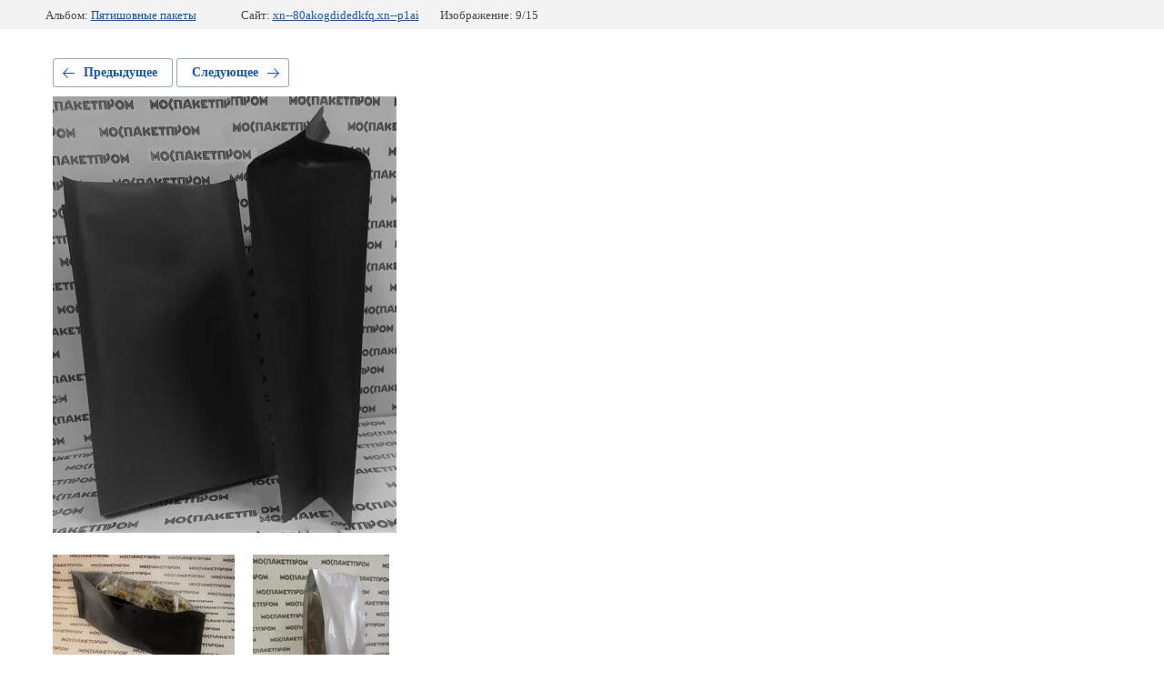

--- FILE ---
content_type: text/html; charset=utf-8
request_url: https://xn--80akogdidedkfq.xn--p1ai/galereya/photo/5-shovnyy-paket-chernyy-matovyy
body_size: 2209
content:
			
	
	
	




	






	<!doctype html>
	<html lang="ru">
	<head>
		<meta charset="UTF-8">
		<meta name="robots" content="all"/>
		<title>5-шовный пакет Черный матовый</title>
		<meta http-equiv="Content-Type" content="text/html; charset=UTF-8" />
		<meta name="description" content="5-шовный пакет Черный матовый" />
		<meta name="keywords" content="5-шовный пакет Черный матовый" />
		<meta name="viewport" content="width=device-width, initial-scale=1.0, maximum-scale=1.0, user-scalable=no">
		
            <!-- 46b9544ffa2e5e73c3c971fe2ede35a5 -->
            <script src='/shared/s3/js/lang/ru.js'></script>
            <script src='/shared/s3/js/common.min.js'></script>
        <link rel='stylesheet' type='text/css' href='/shared/s3/css/calendar.css' /><link rel='stylesheet' type='text/css' href='/shared/highslide-4.1.13/highslide.min.css'/>
<script type='text/javascript' src='/shared/highslide-4.1.13/highslide-full.packed.js'></script>
<script type='text/javascript'>
hs.graphicsDir = '/shared/highslide-4.1.13/graphics/';
hs.outlineType = null;
hs.showCredits = false;
hs.lang={cssDirection:'ltr',loadingText:'Загрузка...',loadingTitle:'Кликните чтобы отменить',focusTitle:'Нажмите чтобы перенести вперёд',fullExpandTitle:'Увеличить',fullExpandText:'Полноэкранный',previousText:'Предыдущий',previousTitle:'Назад (стрелка влево)',nextText:'Далее',nextTitle:'Далее (стрелка вправо)',moveTitle:'Передвинуть',moveText:'Передвинуть',closeText:'Закрыть',closeTitle:'Закрыть (Esc)',resizeTitle:'Восстановить размер',playText:'Слайд-шоу',playTitle:'Слайд-шоу (пробел)',pauseText:'Пауза',pauseTitle:'Приостановить слайд-шоу (пробел)',number:'Изображение %1/%2',restoreTitle:'Нажмите чтобы посмотреть картинку, используйте мышь для перетаскивания. Используйте клавиши вперёд и назад'};</script>
<link rel="icon" href="/favicon.ico" type="image/x-icon">

<!--s3_require-->
<link rel="stylesheet" href="/g/basestyle/1.0.1/gallery2/gallery2.css" type="text/css"/>
<link rel="stylesheet" href="/g/basestyle/1.0.1/gallery2/gallery2.blue.css" type="text/css"/>
<script type="text/javascript" src="/g/basestyle/1.0.1/gallery2/gallery2.js" async></script>
<!--/s3_require-->

	</head>
	<body>
		<div class="g-page g-page-gallery2 g-page-gallery2--photo">

		
		
			<div class="g-panel g-panel--fill g-panel--no-rounded g-panel--fixed-top">
	<div class="g-gallery2-info ">
					<div class="g-gallery2-info__item">
				<div class="g-gallery2-info__item-label">Альбом:</div>
				<a href="/galereya/album/pyatishovnyye-pakety" class="g-gallery2-info__item-value">Пятишовные пакеты</a>
			</div>
				<div class="g-gallery2-info__item">
			<div class="g-gallery2-info__item-label">Сайт:</div>
			<a href="//xn--80akogdidedkfq.xn--p1ai" class="g-gallery2-info__item-value">xn--80akogdidedkfq.xn--p1ai</a>

			<div class="g-gallery2-info__item-label">Изображение: 9/15</div>
		</div>
	</div>
</div>
			<h1></h1>
			
										
										
			
			
			<a href="/galereya/photo/5-shovnyy-paket-chernyy-s-prozrachnymi-vstavkami" class="g-button g-button--invert g-button--arr-left">Предыдущее</a>
			<a href="/galereya/photo/5-shovnyy-paket-folgirovannyy-s-prozrachnymi-vstavkami" class="g-button g-button--invert g-button--arr-right">Следующее</a>

			
			<div class="g-gallery2-preview ">
	<img src="/thumb/2/ktox9ir9FlmYEyeLlijEwQ/640r480/d/5-shovnyy_paket_chernyy_matovyy.jpg">
</div>

			
			<a href="/galereya/photo/5-shovnyy-paket-chernyy-s-prozrachnymi-vstavkami" class="g-gallery2-thumb g-gallery2-thumb--prev">
	<span class="g-gallery2-thumb__image"><img src="/thumb/2/akNhyAb0xyUSE08SW4wq0Q/200r200/d/5-shovnyy_paket_chernyy_s_prozrachnymi_vstavkami.jpg"></span>
	<span class="g-link g-link--arr-left">Предыдущее</span>
</a>
			
			<a href="/galereya/photo/5-shovnyy-paket-folgirovannyy-s-prozrachnymi-vstavkami" class="g-gallery2-thumb g-gallery2-thumb--next">
	<span class="g-gallery2-thumb__image"><img src="/thumb/2/UWFpqtoGRe9DjK9F1Wt-Hg/200r200/d/5-shovnyy_paket_folgirovannyy_s_prozrachnymi_vstavkami.jpg"></span>
	<span class="g-link g-link--arr-right">Следующее</span>
</a>
			
			<div class="g-line"><a href="/galereya/album/pyatishovnyye-pakety" class="g-button g-button--invert">Вернуться в галерею</a></div>

		
			</div>

	
<!-- assets.bottom -->
<!-- </noscript></script></style> -->
<script src="/my/s3/js/site.min.js?1768462484" ></script>
<script src="/my/s3/js/site/defender.min.js?1768462484" ></script>
<script >/*<![CDATA[*/
var megacounter_key="00f8e6ff4e895a6ffef01bad57bbed28";
(function(d){
    var s = d.createElement("script");
    s.src = "//counter.megagroup.ru/loader.js?"+new Date().getTime();
    s.async = true;
    d.getElementsByTagName("head")[0].appendChild(s);
})(document);
/*]]>*/</script>
<script >/*<![CDATA[*/
$ite.start({"sid":1639690,"vid":1648863,"aid":1947049,"stid":4,"cp":21,"active":true,"domain":"xn--80akogdidedkfq.xn--p1ai","lang":"ru","trusted":false,"debug":false,"captcha":3,"onetap":[{"provider":"vkontakte","provider_id":"51966261","code_verifier":"hjW3l1YJUjZGzM2QZNhj3MFEZINlUWGyGmMZZNNN43D"}]});
/*]]>*/</script>
<!-- /assets.bottom -->
</body>
	</html>


--- FILE ---
content_type: text/javascript
request_url: https://counter.megagroup.ru/00f8e6ff4e895a6ffef01bad57bbed28.js?r=&s=1280*720*24&u=https%3A%2F%2Fxn--80akogdidedkfq.xn--p1ai%2Fgalereya%2Fphoto%2F5-shovnyy-paket-chernyy-matovyy&t=5-%D1%88%D0%BE%D0%B2%D0%BD%D1%8B%D0%B9%20%D0%BF%D0%B0%D0%BA%D0%B5%D1%82%20%D0%A7%D0%B5%D1%80%D0%BD%D1%8B%D0%B9%20%D0%BC%D0%B0%D1%82%D0%BE%D0%B2%D1%8B%D0%B9&fv=0,0&en=1&rld=0&fr=0&callback=_sntnl1768918707858&1768918707858
body_size: 85
content:
//:1
_sntnl1768918707858({date:"Tue, 20 Jan 2026 14:18:27 GMT", res:"1"})